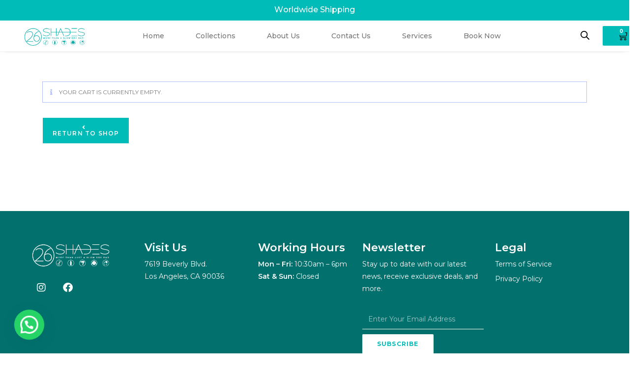

--- FILE ---
content_type: text/css
request_url: https://26shades.com/wp-content/uploads/elementor/css/post-19.css?ver=1769212390
body_size: -289
content:
.elementor-19 .elementor-element.elementor-element-178b5785 > .elementor-container{max-width:1200px;}.elementor-19 .elementor-element.elementor-element-178b5785{padding:0% 1% 5% 1%;}:root{--page-title-display:none;}@media(max-width:767px){.elementor-19 .elementor-element.elementor-element-178b5785{padding:0% 0% 5% 0%;}}

--- FILE ---
content_type: text/css
request_url: https://26shades.com/wp-content/uploads/elementor/css/post-1820.css?ver=1769191930
body_size: 1252
content:
.elementor-1820 .elementor-element.elementor-element-7376d6c5:not(.elementor-motion-effects-element-type-background), .elementor-1820 .elementor-element.elementor-element-7376d6c5 > .elementor-motion-effects-container > .elementor-motion-effects-layer{background-color:var( --e-global-color-accent );}.elementor-1820 .elementor-element.elementor-element-7376d6c5{transition:background 0.3s, border 0.3s, border-radius 0.3s, box-shadow 0.3s;padding:5% 5% 3% 5%;}.elementor-1820 .elementor-element.elementor-element-7376d6c5 > .elementor-background-overlay{transition:background 0.3s, border-radius 0.3s, opacity 0.3s;}.elementor-1820 .elementor-element.elementor-element-432aaf46 > .elementor-widget-container{padding:0% 30% 0% 0%;}.elementor-1820 .elementor-element.elementor-element-432aaf46{text-align:start;}.elementor-1820 .elementor-element.elementor-element-432aaf46 img{width:100%;}.elementor-1820 .elementor-element.elementor-element-c4e31f3{--grid-template-columns:repeat(0, auto);--icon-size:20px;--grid-column-gap:10px;--grid-row-gap:0px;}.elementor-1820 .elementor-element.elementor-element-c4e31f3 .elementor-widget-container{text-align:left;}.elementor-1820 .elementor-element.elementor-element-c4e31f3 .elementor-social-icon{background-color:#00BCB800;--icon-padding:0.5em;}.elementor-1820 .elementor-element.elementor-element-c4e31f3 .elementor-social-icon i{color:#FFFFFF;}.elementor-1820 .elementor-element.elementor-element-c4e31f3 .elementor-social-icon svg{fill:#FFFFFF;}.elementor-1820 .elementor-element.elementor-element-38b41673 > .elementor-widget-wrap > .elementor-widget:not(.elementor-widget__width-auto):not(.elementor-widget__width-initial):not(:last-child):not(.elementor-absolute){margin-block-end:10px;}.elementor-1820 .elementor-element.elementor-element-46908e64 .elementor-heading-title{font-family:"Montserrat", Sans-serif;font-size:22px;font-weight:600;text-transform:none;color:var( --e-global-color-secondary );}.elementor-1820 .elementor-element.elementor-element-c361dba{font-family:var( --e-global-typography-text-font-family ), Sans-serif;font-weight:var( --e-global-typography-text-font-weight );color:var( --e-global-color-secondary );}.elementor-1820 .elementor-element.elementor-element-76cb517a > .elementor-widget-wrap > .elementor-widget:not(.elementor-widget__width-auto):not(.elementor-widget__width-initial):not(:last-child):not(.elementor-absolute){margin-block-end:10px;}.elementor-1820 .elementor-element.elementor-element-15e16c66 .elementor-heading-title{font-family:"Montserrat", Sans-serif;font-size:22px;font-weight:600;text-transform:none;color:var( --e-global-color-secondary );}.elementor-1820 .elementor-element.elementor-element-9a155c5{font-family:var( --e-global-typography-text-font-family ), Sans-serif;font-weight:var( --e-global-typography-text-font-weight );color:var( --e-global-color-secondary );}.elementor-1820 .elementor-element.elementor-element-74bb6342 > .elementor-widget-wrap > .elementor-widget:not(.elementor-widget__width-auto):not(.elementor-widget__width-initial):not(:last-child):not(.elementor-absolute){margin-block-end:10px;}.elementor-1820 .elementor-element.elementor-element-65953857 .elementor-heading-title{font-family:"Montserrat", Sans-serif;font-size:22px;font-weight:600;text-transform:none;color:var( --e-global-color-secondary );}.elementor-1820 .elementor-element.elementor-element-45240dc3{font-family:var( --e-global-typography-text-font-family ), Sans-serif;font-weight:var( --e-global-typography-text-font-weight );color:var( --e-global-color-secondary );}.elementor-1820 .elementor-element.elementor-element-76c450a3 .elementor-field-group{padding-right:calc( 10px/2 );padding-left:calc( 10px/2 );margin-bottom:10px;}.elementor-1820 .elementor-element.elementor-element-76c450a3 .elementor-form-fields-wrapper{margin-left:calc( -10px/2 );margin-right:calc( -10px/2 );margin-bottom:-10px;}.elementor-1820 .elementor-element.elementor-element-76c450a3 .elementor-field-group.recaptcha_v3-bottomleft, .elementor-1820 .elementor-element.elementor-element-76c450a3 .elementor-field-group.recaptcha_v3-bottomright{margin-bottom:0;}body.rtl .elementor-1820 .elementor-element.elementor-element-76c450a3 .elementor-labels-inline .elementor-field-group > label{padding-left:0px;}body:not(.rtl) .elementor-1820 .elementor-element.elementor-element-76c450a3 .elementor-labels-inline .elementor-field-group > label{padding-right:0px;}body .elementor-1820 .elementor-element.elementor-element-76c450a3 .elementor-labels-above .elementor-field-group > label{padding-bottom:0px;}.elementor-1820 .elementor-element.elementor-element-76c450a3 .elementor-field-type-html{padding-bottom:0px;}.elementor-1820 .elementor-element.elementor-element-76c450a3 .elementor-field-group .elementor-field{color:var( --e-global-color-secondary );}.elementor-1820 .elementor-element.elementor-element-76c450a3 .elementor-field-group .elementor-field, .elementor-1820 .elementor-element.elementor-element-76c450a3 .elementor-field-subgroup label{font-family:var( --e-global-typography-text-font-family ), Sans-serif;font-weight:var( --e-global-typography-text-font-weight );}.elementor-1820 .elementor-element.elementor-element-76c450a3 .elementor-field-group .elementor-field:not(.elementor-select-wrapper){border-color:var( --e-global-color-secondary );border-width:0px 0px 1px 0px;border-radius:0px 0px 0px 0px;}.elementor-1820 .elementor-element.elementor-element-76c450a3 .elementor-field-group .elementor-select-wrapper select{border-color:var( --e-global-color-secondary );border-width:0px 0px 1px 0px;border-radius:0px 0px 0px 0px;}.elementor-1820 .elementor-element.elementor-element-76c450a3 .elementor-field-group .elementor-select-wrapper::before{color:var( --e-global-color-secondary );}.elementor-1820 .elementor-element.elementor-element-76c450a3 .elementor-button{font-family:var( --e-global-typography-accent-font-family ), Sans-serif;font-weight:var( --e-global-typography-accent-font-weight );text-transform:var( --e-global-typography-accent-text-transform );border-radius:2px 2px 2px 2px;padding:10px 30px 10px 30px;}.elementor-1820 .elementor-element.elementor-element-76c450a3 .e-form__buttons__wrapper__button-next{background-color:var( --e-global-color-secondary );color:var( --e-global-color-primary );}.elementor-1820 .elementor-element.elementor-element-76c450a3 .elementor-button[type="submit"]{background-color:var( --e-global-color-secondary );color:var( --e-global-color-primary );}.elementor-1820 .elementor-element.elementor-element-76c450a3 .elementor-button[type="submit"] svg *{fill:var( --e-global-color-primary );}.elementor-1820 .elementor-element.elementor-element-76c450a3 .e-form__buttons__wrapper__button-previous{color:#ffffff;}.elementor-1820 .elementor-element.elementor-element-76c450a3 .e-form__buttons__wrapper__button-next:hover{color:#626060;}.elementor-1820 .elementor-element.elementor-element-76c450a3 .elementor-button[type="submit"]:hover{color:#626060;}.elementor-1820 .elementor-element.elementor-element-76c450a3 .elementor-button[type="submit"]:hover svg *{fill:#626060;}.elementor-1820 .elementor-element.elementor-element-76c450a3 .e-form__buttons__wrapper__button-previous:hover{color:#ffffff;}.elementor-1820 .elementor-element.elementor-element-76c450a3 .elementor-message{font-family:"Roboto", Sans-serif;font-size:16px;font-weight:300;text-transform:none;font-style:normal;text-decoration:none;line-height:1.6em;letter-spacing:-0.45px;}.elementor-1820 .elementor-element.elementor-element-76c450a3 .elementor-message.elementor-message-success{color:var( --e-global-color-secondary );}.elementor-1820 .elementor-element.elementor-element-76c450a3 .elementor-message.elementor-message-danger{color:var( --e-global-color-secondary );}.elementor-1820 .elementor-element.elementor-element-76c450a3 .elementor-message.elementor-help-inline{color:var( --e-global-color-secondary );}.elementor-1820 .elementor-element.elementor-element-76c450a3{--e-form-steps-indicators-spacing:20px;--e-form-steps-indicator-padding:30px;--e-form-steps-indicator-inactive-secondary-color:#ffffff;--e-form-steps-indicator-active-secondary-color:#ffffff;--e-form-steps-indicator-completed-secondary-color:#ffffff;--e-form-steps-divider-width:1px;--e-form-steps-divider-gap:10px;}.elementor-1820 .elementor-element.elementor-element-2031a53a > .elementor-widget-wrap > .elementor-widget:not(.elementor-widget__width-auto):not(.elementor-widget__width-initial):not(:last-child):not(.elementor-absolute){margin-block-end:10px;}.elementor-1820 .elementor-element.elementor-element-2031a53a > .elementor-element-populated{padding:0% 0% 0% 10%;}.elementor-1820 .elementor-element.elementor-element-6419db4e .elementor-heading-title{font-family:"Montserrat", Sans-serif;font-size:22px;font-weight:600;text-transform:none;color:var( --e-global-color-secondary );}.elementor-1820 .elementor-element.elementor-element-5725f43 .elementor-icon-list-items:not(.elementor-inline-items) .elementor-icon-list-item:not(:last-child){padding-block-end:calc(5px/2);}.elementor-1820 .elementor-element.elementor-element-5725f43 .elementor-icon-list-items:not(.elementor-inline-items) .elementor-icon-list-item:not(:first-child){margin-block-start:calc(5px/2);}.elementor-1820 .elementor-element.elementor-element-5725f43 .elementor-icon-list-items.elementor-inline-items .elementor-icon-list-item{margin-inline:calc(5px/2);}.elementor-1820 .elementor-element.elementor-element-5725f43 .elementor-icon-list-items.elementor-inline-items{margin-inline:calc(-5px/2);}.elementor-1820 .elementor-element.elementor-element-5725f43 .elementor-icon-list-items.elementor-inline-items .elementor-icon-list-item:after{inset-inline-end:calc(-5px/2);}.elementor-1820 .elementor-element.elementor-element-5725f43 .elementor-icon-list-icon i{transition:color 0.3s;}.elementor-1820 .elementor-element.elementor-element-5725f43 .elementor-icon-list-icon svg{transition:fill 0.3s;}.elementor-1820 .elementor-element.elementor-element-5725f43{--e-icon-list-icon-size:14px;--icon-vertical-offset:0px;}.elementor-1820 .elementor-element.elementor-element-5725f43 .elementor-icon-list-text{color:var( --e-global-color-secondary );transition:color 0.3s;}.elementor-1820 .elementor-element.elementor-element-6ce20d47 > .elementor-container > .elementor-column > .elementor-widget-wrap{align-content:center;align-items:center;}.elementor-1820 .elementor-element.elementor-element-6ce20d47:not(.elementor-motion-effects-element-type-background), .elementor-1820 .elementor-element.elementor-element-6ce20d47 > .elementor-motion-effects-container > .elementor-motion-effects-layer{background-color:var( --e-global-color-accent );}.elementor-1820 .elementor-element.elementor-element-6ce20d47 > .elementor-container{min-height:50px;}.elementor-1820 .elementor-element.elementor-element-6ce20d47{transition:background 0.3s, border 0.3s, border-radius 0.3s, box-shadow 0.3s;padding:0% 5% 0% 5%;}.elementor-1820 .elementor-element.elementor-element-6ce20d47 > .elementor-background-overlay{transition:background 0.3s, border-radius 0.3s, opacity 0.3s;}.elementor-1820 .elementor-element.elementor-element-581184f9{text-align:center;}.elementor-1820 .elementor-element.elementor-element-581184f9 .elementor-heading-title{font-family:"Montserrat", Sans-serif;font-weight:400;color:var( --e-global-color-secondary );}.elementor-theme-builder-content-area{height:400px;}.elementor-location-header:before, .elementor-location-footer:before{content:"";display:table;clear:both;}@media(min-width:768px){.elementor-1820 .elementor-element.elementor-element-76cb517a{width:18.402%;}.elementor-1820 .elementor-element.elementor-element-74bb6342{width:21.419%;}}@media(max-width:1024px) and (min-width:768px){.elementor-1820 .elementor-element.elementor-element-28e2b784{width:100%;}.elementor-1820 .elementor-element.elementor-element-38b41673{width:50%;}.elementor-1820 .elementor-element.elementor-element-76cb517a{width:50%;}.elementor-1820 .elementor-element.elementor-element-74bb6342{width:50%;}.elementor-1820 .elementor-element.elementor-element-2031a53a{width:50%;}}@media(max-width:1024px){.elementor-1820 .elementor-element.elementor-element-432aaf46 > .elementor-widget-container{padding:0% 0% 0% 0%;}.elementor-1820 .elementor-element.elementor-element-38b41673 > .elementor-element-populated{margin:10% 0% 0% 0%;--e-column-margin-right:0%;--e-column-margin-left:0%;padding:0% 5% 0% 0%;}.elementor-1820 .elementor-element.elementor-element-c361dba{text-align:start;}.elementor-1820 .elementor-element.elementor-element-76cb517a > .elementor-element-populated{margin:10% 0% 0% 0%;--e-column-margin-right:0%;--e-column-margin-left:0%;}.elementor-1820 .elementor-element.elementor-element-9a155c5{text-align:start;}.elementor-1820 .elementor-element.elementor-element-74bb6342 > .elementor-element-populated{margin:10% 0% 0% 0%;--e-column-margin-right:0%;--e-column-margin-left:0%;}.elementor-1820 .elementor-element.elementor-element-76c450a3 .elementor-message{font-size:14px;}.elementor-1820 .elementor-element.elementor-element-2031a53a > .elementor-element-populated{margin:10% 0% 0% 0%;--e-column-margin-right:0%;--e-column-margin-left:0%;padding:0px 0px 0px 0px;}}@media(max-width:767px){.elementor-1820 .elementor-element.elementor-element-7376d6c5{padding:15% 5% 15% 5%;}.elementor-1820 .elementor-element.elementor-element-432aaf46 > .elementor-widget-container{padding:0% 50% 5% 0%;}.elementor-1820 .elementor-element.elementor-element-c361dba > .elementor-widget-container{padding:0% 0% 0% 0%;}.elementor-1820 .elementor-element.elementor-element-c361dba{text-align:start;}.elementor-1820 .elementor-element.elementor-element-9a155c5 > .elementor-widget-container{padding:0% 0% 0% 0%;}.elementor-1820 .elementor-element.elementor-element-9a155c5{text-align:start;}.elementor-1820 .elementor-element.elementor-element-6ce20d47{padding:3% 0% 3% 0%;}.elementor-1820 .elementor-element.elementor-element-581184f9 .elementor-heading-title{font-size:12px;line-height:1.4em;}}

--- FILE ---
content_type: text/css
request_url: https://26shades.com/wp-content/uploads/elementor/css/post-85.css?ver=1769192224
body_size: 964
content:
.elementor-85 .elementor-element.elementor-element-68edae61:not(.elementor-motion-effects-element-type-background), .elementor-85 .elementor-element.elementor-element-68edae61 > .elementor-motion-effects-container > .elementor-motion-effects-layer{background-color:#FAFAFA;}.elementor-85 .elementor-element.elementor-element-68edae61{transition:background 0.3s, border 0.3s, border-radius 0.3s, box-shadow 0.3s;}.elementor-85 .elementor-element.elementor-element-68edae61 > .elementor-background-overlay{transition:background 0.3s, border-radius 0.3s, opacity 0.3s;}.elementor-85 .elementor-element.elementor-element-254b5c01:not(.elementor-motion-effects-element-type-background) > .elementor-widget-wrap, .elementor-85 .elementor-element.elementor-element-254b5c01 > .elementor-widget-wrap > .elementor-motion-effects-container > .elementor-motion-effects-layer{background-image:url("https://26shades.com/wp-content/uploads/2020/11/close-up-view-of-the-diamond-rings-SDWSW8V.jpg");background-position:center center;background-repeat:no-repeat;background-size:cover;}.elementor-85 .elementor-element.elementor-element-254b5c01 > .elementor-element-populated{transition:background 0.3s, border 0.3s, border-radius 0.3s, box-shadow 0.3s;padding:0px 0px 0px 0px;}.elementor-85 .elementor-element.elementor-element-254b5c01 > .elementor-element-populated > .elementor-background-overlay{transition:background 0.3s, border-radius 0.3s, opacity 0.3s;}.elementor-85 .elementor-element.elementor-element-2fdc64c9{--spacer-size:50px;}.elementor-bc-flex-widget .elementor-85 .elementor-element.elementor-element-230865cc.elementor-column .elementor-widget-wrap{align-items:center;}.elementor-85 .elementor-element.elementor-element-230865cc.elementor-column.elementor-element[data-element_type="column"] > .elementor-widget-wrap.elementor-element-populated{align-content:center;align-items:center;}.elementor-85 .elementor-element.elementor-element-230865cc > .elementor-widget-wrap > .elementor-widget:not(.elementor-widget__width-auto):not(.elementor-widget__width-initial):not(:last-child):not(.elementor-absolute){margin-block-end:5px;}.elementor-85 .elementor-element.elementor-element-230865cc > .elementor-element-populated{padding:100px 50px 100px 50px;}.elementor-85 .elementor-element.elementor-element-78212f7d > .elementor-widget-container{margin:0px 0px 50px 0px;}.elementor-85 .elementor-element.elementor-element-78212f7d{text-align:center;font-family:"EB Garamond", Sans-serif;font-size:32px;font-weight:400;line-height:1.2em;color:#3C3C3C;}.elementor-85 .elementor-element.elementor-element-2a0dff07 .elementor-field-group{padding-right:calc( 10px/2 );padding-left:calc( 10px/2 );margin-bottom:10px;}.elementor-85 .elementor-element.elementor-element-2a0dff07 .elementor-form-fields-wrapper{margin-left:calc( -10px/2 );margin-right:calc( -10px/2 );margin-bottom:-10px;}.elementor-85 .elementor-element.elementor-element-2a0dff07 .elementor-field-group.recaptcha_v3-bottomleft, .elementor-85 .elementor-element.elementor-element-2a0dff07 .elementor-field-group.recaptcha_v3-bottomright{margin-bottom:0;}body.rtl .elementor-85 .elementor-element.elementor-element-2a0dff07 .elementor-labels-inline .elementor-field-group > label{padding-left:10px;}body:not(.rtl) .elementor-85 .elementor-element.elementor-element-2a0dff07 .elementor-labels-inline .elementor-field-group > label{padding-right:10px;}body .elementor-85 .elementor-element.elementor-element-2a0dff07 .elementor-labels-above .elementor-field-group > label{padding-bottom:10px;}.elementor-85 .elementor-element.elementor-element-2a0dff07 .elementor-field-group > label, .elementor-85 .elementor-element.elementor-element-2a0dff07 .elementor-field-subgroup label{color:#3C3C3C;}.elementor-85 .elementor-element.elementor-element-2a0dff07 .elementor-field-group > label{font-family:"Inconsolata", Sans-serif;}.elementor-85 .elementor-element.elementor-element-2a0dff07 .elementor-field-type-html{padding-bottom:0px;color:#3C3C3C;}.elementor-85 .elementor-element.elementor-element-2a0dff07 .elementor-field-group .elementor-field{color:#3C3C3C;}.elementor-85 .elementor-element.elementor-element-2a0dff07 .elementor-field-group .elementor-field, .elementor-85 .elementor-element.elementor-element-2a0dff07 .elementor-field-subgroup label{font-family:"Inconsolata", Sans-serif;}.elementor-85 .elementor-element.elementor-element-2a0dff07 .elementor-field-group .elementor-field:not(.elementor-select-wrapper){background-color:#ffffff;border-color:#C8C8C8;border-width:2px 2px 2px 2px;border-radius:0px 0px 0px 0px;}.elementor-85 .elementor-element.elementor-element-2a0dff07 .elementor-field-group .elementor-select-wrapper select{background-color:#ffffff;border-color:#C8C8C8;border-width:2px 2px 2px 2px;border-radius:0px 0px 0px 0px;}.elementor-85 .elementor-element.elementor-element-2a0dff07 .elementor-field-group .elementor-select-wrapper::before{color:#C8C8C8;}.elementor-85 .elementor-element.elementor-element-2a0dff07 .elementor-button{font-family:"Inconsolata", Sans-serif;border-style:solid;border-width:2px 2px 2px 2px;border-radius:0px 0px 0px 0px;padding:0px 0px 0px 0px;}.elementor-85 .elementor-element.elementor-element-2a0dff07 .e-form__buttons__wrapper__button-next{background-color:#3C3C3C;color:#ffffff;border-color:#3C3C3C;}.elementor-85 .elementor-element.elementor-element-2a0dff07 .elementor-button[type="submit"]{background-color:#3C3C3C;color:#ffffff;border-color:#3C3C3C;}.elementor-85 .elementor-element.elementor-element-2a0dff07 .elementor-button[type="submit"] svg *{fill:#ffffff;}.elementor-85 .elementor-element.elementor-element-2a0dff07 .e-form__buttons__wrapper__button-previous{color:#ffffff;}.elementor-85 .elementor-element.elementor-element-2a0dff07 .e-form__buttons__wrapper__button-next:hover{background-color:rgba(2, 1, 1, 0);color:#3C3C3C;}.elementor-85 .elementor-element.elementor-element-2a0dff07 .elementor-button[type="submit"]:hover{background-color:rgba(2, 1, 1, 0);color:#3C3C3C;}.elementor-85 .elementor-element.elementor-element-2a0dff07 .elementor-button[type="submit"]:hover svg *{fill:#3C3C3C;}.elementor-85 .elementor-element.elementor-element-2a0dff07 .e-form__buttons__wrapper__button-previous:hover{color:#ffffff;}.elementor-85 .elementor-element.elementor-element-2a0dff07 .elementor-message{font-family:"Inconsolata", Sans-serif;line-height:1.5em;}.elementor-85 .elementor-element.elementor-element-2a0dff07 .elementor-message.elementor-message-danger{color:#FF0061;}.elementor-85 .elementor-element.elementor-element-2a0dff07{--e-form-steps-indicators-spacing:20px;--e-form-steps-indicator-padding:30px;--e-form-steps-indicator-inactive-secondary-color:#ffffff;--e-form-steps-indicator-active-secondary-color:#ffffff;--e-form-steps-indicator-completed-secondary-color:#ffffff;--e-form-steps-divider-width:1px;--e-form-steps-divider-gap:10px;}.elementor-85 .elementor-element.elementor-element-6f357bc4{--grid-template-columns:repeat(0, auto);--icon-size:14px;--grid-column-gap:10px;--grid-row-gap:0px;}.elementor-85 .elementor-element.elementor-element-6f357bc4 .elementor-widget-container{text-align:center;}.elementor-85 .elementor-element.elementor-element-6f357bc4 > .elementor-widget-container{margin:30px 0px 0px 0px;}.elementor-85 .elementor-element.elementor-element-6f357bc4 .elementor-social-icon{background-color:rgba(97, 206, 112, 0);}.elementor-85 .elementor-element.elementor-element-6f357bc4 .elementor-social-icon i{color:#3C3C3C;}.elementor-85 .elementor-element.elementor-element-6f357bc4 .elementor-social-icon svg{fill:#3C3C3C;}.elementor-85 .elementor-element.elementor-element-6f357bc4 .elementor-icon{border-radius:0px 0px 0px 0px;}.elementor-85 .elementor-element.elementor-element-6f357bc4 .elementor-social-icon:hover i{color:#979797;}.elementor-85 .elementor-element.elementor-element-6f357bc4 .elementor-social-icon:hover svg{fill:#979797;}#elementor-popup-modal-85 .dialog-widget-content{animation-duration:1.4s;box-shadow:2px 8px 23px 3px rgba(0,0,0,0.2);}#elementor-popup-modal-85{background-color:rgba(0,0,0,.8);justify-content:center;align-items:center;pointer-events:all;}#elementor-popup-modal-85 .dialog-message{width:800px;height:auto;}#elementor-popup-modal-85 .dialog-close-button{display:flex;top:4px;}@media(max-width:1024px){.elementor-85 .elementor-element.elementor-element-254b5c01:not(.elementor-motion-effects-element-type-background) > .elementor-widget-wrap, .elementor-85 .elementor-element.elementor-element-254b5c01 > .elementor-widget-wrap > .elementor-motion-effects-container > .elementor-motion-effects-layer{background-position:center center;background-repeat:no-repeat;background-size:cover;}.elementor-85 .elementor-element.elementor-element-230865cc > .elementor-element-populated{padding:100px 40px 100px 40px;}#elementor-popup-modal-85{justify-content:center;align-items:center;}}@media(max-width:767px){.elementor-85 .elementor-element.elementor-element-2fdc64c9{--spacer-size:340px;}.elementor-85 .elementor-element.elementor-element-230865cc > .elementor-element-populated{padding:50px 30px 50px 30px;}.elementor-85 .elementor-element.elementor-element-78212f7d > .elementor-widget-container{margin:0px 0px 20px 0px;}.elementor-85 .elementor-element.elementor-element-78212f7d{font-size:24px;}#elementor-popup-modal-85{justify-content:center;align-items:center;}}